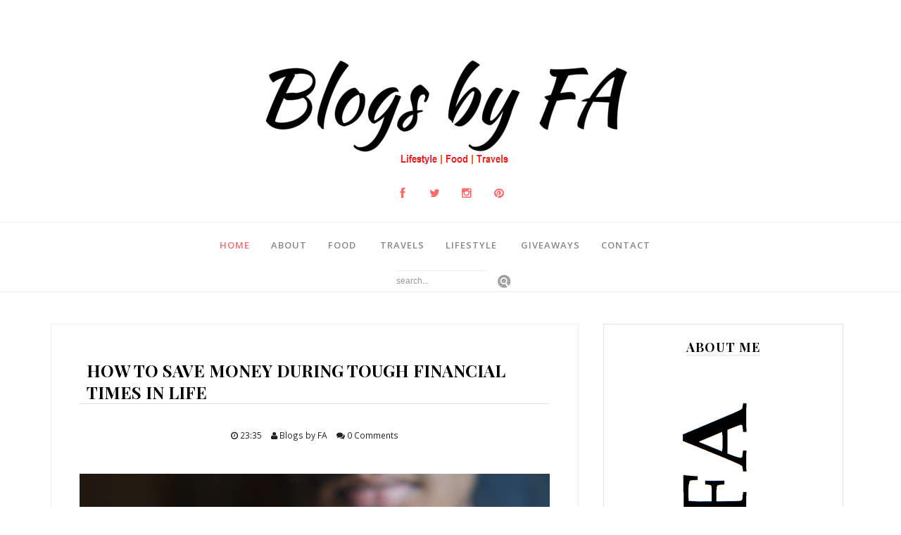

--- FILE ---
content_type: text/plain
request_url: https://www.google-analytics.com/j/collect?v=1&_v=j102&a=2120906967&t=pageview&_s=1&dl=http%3A%2F%2Fwww.blogsbyfa.com%2F2023%2F09%2Ftop-money-saving-tips.html&ul=en-us%40posix&dt=How%20To%20Save%20Money%20During%20Tough%20Financial%20Times%20In%20Life%20%7C%20Blogs%20by%20FA&sr=1280x720&vp=1280x720&_u=IEBAAEABAAAAACAAI~&jid=1317693239&gjid=1419459528&cid=916882906.1768699515&tid=UA-67701801-1&_gid=587295388.1768699515&_r=1&_slc=1&z=1333620361
body_size: -450
content:
2,cG-Z6SRPEG9DQ